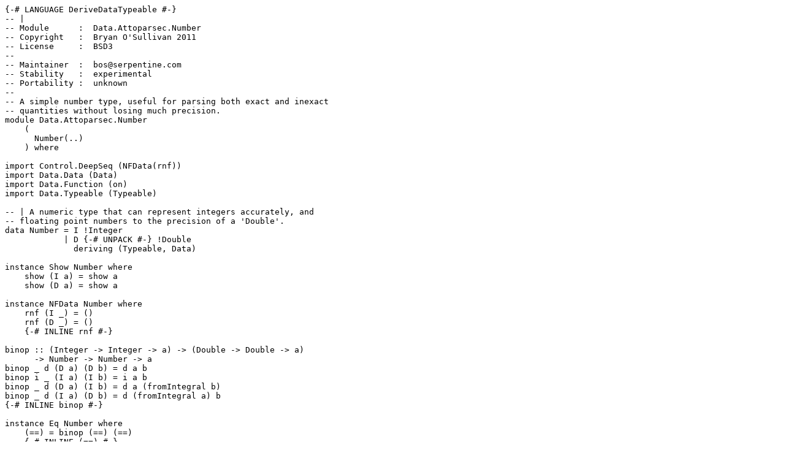

--- FILE ---
content_type: text/plain; charset=utf-8
request_url: https://hackage-content.haskell.org/package/haddock-library-1.0.0/candidate/src/vendor/attoparsec-0.10.4.0/Data/Attoparsec/Number.hs
body_size: 864
content:
{-# LANGUAGE DeriveDataTypeable #-}
-- |
-- Module      :  Data.Attoparsec.Number
-- Copyright   :  Bryan O'Sullivan 2011
-- License     :  BSD3
--
-- Maintainer  :  bos@serpentine.com
-- Stability   :  experimental
-- Portability :  unknown
--
-- A simple number type, useful for parsing both exact and inexact
-- quantities without losing much precision.
module Data.Attoparsec.Number
    (
      Number(..)
    ) where

import Control.DeepSeq (NFData(rnf))
import Data.Data (Data)
import Data.Function (on)
import Data.Typeable (Typeable)

-- | A numeric type that can represent integers accurately, and
-- floating point numbers to the precision of a 'Double'.
data Number = I !Integer
            | D {-# UNPACK #-} !Double
              deriving (Typeable, Data)

instance Show Number where
    show (I a) = show a
    show (D a) = show a

instance NFData Number where
    rnf (I _) = ()
    rnf (D _) = ()
    {-# INLINE rnf #-}

binop :: (Integer -> Integer -> a) -> (Double -> Double -> a)
      -> Number -> Number -> a
binop _ d (D a) (D b) = d a b
binop i _ (I a) (I b) = i a b
binop _ d (D a) (I b) = d a (fromIntegral b)
binop _ d (I a) (D b) = d (fromIntegral a) b
{-# INLINE binop #-}

instance Eq Number where
    (==) = binop (==) (==)
    {-# INLINE (==) #-}

    (/=) = binop (/=) (/=)
    {-# INLINE (/=) #-}

instance Ord Number where
    (<) = binop (<) (<)
    {-# INLINE (<) #-}

    (<=) = binop (<=) (<=)
    {-# INLINE (<=) #-}

    (>) = binop (>) (>)
    {-# INLINE (>) #-}

    (>=) = binop (>=) (>=)
    {-# INLINE (>=) #-}

    compare = binop compare compare
    {-# INLINE compare #-}

instance Num Number where
    (+) = binop (((I$!).) . (+)) (((D$!).) . (+))
    {-# INLINE (+) #-}

    (-) = binop (((I$!).) . (-)) (((D$!).) . (-))
    {-# INLINE (-) #-}

    (*) = binop (((I$!).) . (*)) (((D$!).) . (*))
    {-# INLINE (*) #-}

    abs (I a) = I $! abs a
    abs (D a) = D $! abs a
    {-# INLINE abs #-}

    negate (I a) = I $! negate a
    negate (D a) = D $! negate a
    {-# INLINE negate #-}

    signum (I a) = I $! signum a
    signum (D a) = D $! signum a
    {-# INLINE signum #-}

    fromInteger = (I$!) . fromInteger
    {-# INLINE fromInteger #-}

instance Real Number where
    toRational (I a) = fromIntegral a
    toRational (D a) = toRational a
    {-# INLINE toRational #-}

instance Fractional Number where
    fromRational = (D$!) . fromRational
    {-# INLINE fromRational #-}

    (/) = binop (((D$!).) . (/) `on` fromIntegral)
                (((D$!).) . (/))
    {-# INLINE (/) #-}

    recip (I a) = D $! recip (fromIntegral a)
    recip (D a) = D $! recip a
    {-# INLINE recip #-}

instance RealFrac Number where
    properFraction (I a) = (fromIntegral a,0)
    properFraction (D a) = case properFraction a of
                             (i,d) -> (i,D d)
    {-# INLINE properFraction #-}
    truncate (I a) = fromIntegral a
    truncate (D a) = truncate a
    {-# INLINE truncate #-}
    round (I a) = fromIntegral a
    round (D a) = round a
    {-# INLINE round #-}
    ceiling (I a) = fromIntegral a
    ceiling (D a) = ceiling a
    {-# INLINE ceiling #-}
    floor (I a) = fromIntegral a
    floor (D a) = floor a
    {-# INLINE floor #-}
